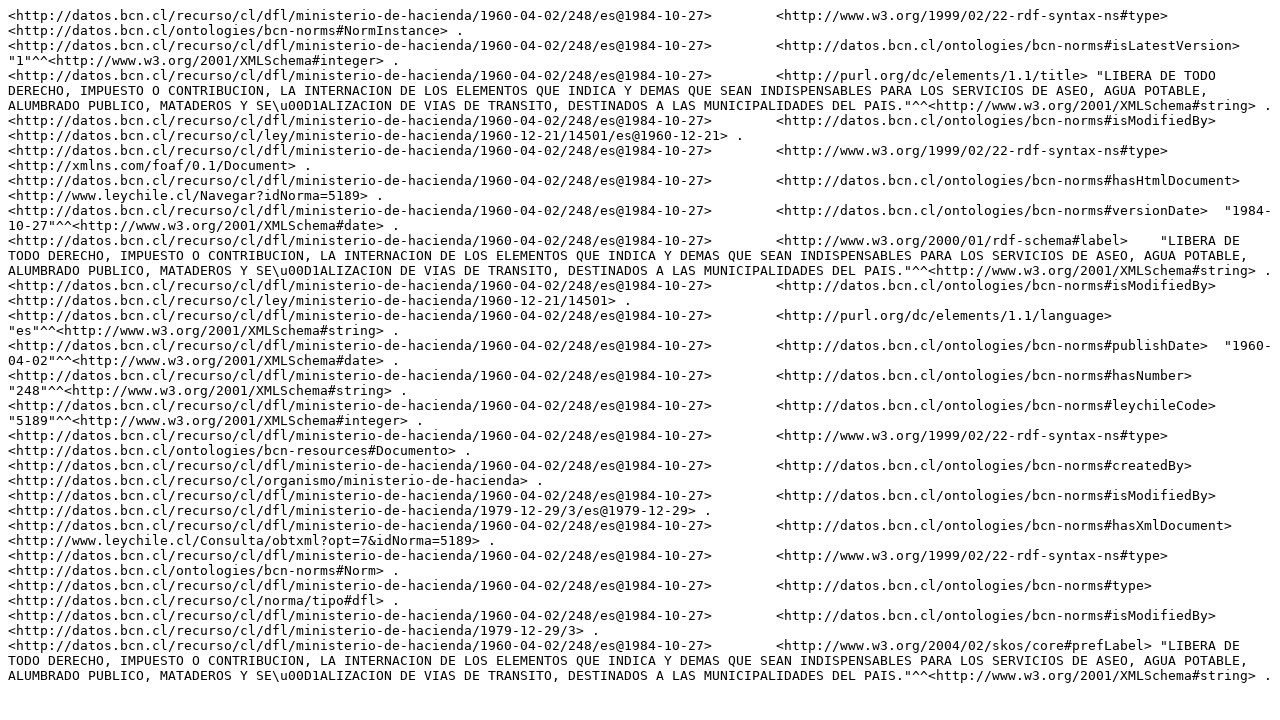

--- FILE ---
content_type: text/plain
request_url: https://datos.bcn.cl/recurso/cl/dfl/ministerio-de-hacienda/1960-04-02/248/es@1984-10-27/datos.ntriples
body_size: 803
content:
<http://datos.bcn.cl/recurso/cl/dfl/ministerio-de-hacienda/1960-04-02/248/es@1984-10-27>	<http://www.w3.org/1999/02/22-rdf-syntax-ns#type>	<http://datos.bcn.cl/ontologies/bcn-norms#NormInstance> .<http://datos.bcn.cl/recurso/cl/dfl/ministerio-de-hacienda/1960-04-02/248/es@1984-10-27>	<http://datos.bcn.cl/ontologies/bcn-norms#isLatestVersion>	"1"^^<http://www.w3.org/2001/XMLSchema#integer> .<http://datos.bcn.cl/recurso/cl/dfl/ministerio-de-hacienda/1960-04-02/248/es@1984-10-27>	<http://purl.org/dc/elements/1.1/title>	"LIBERA DE TODO DERECHO, IMPUESTO O CONTRIBUCION, LA INTERNACION DE LOS ELEMENTOS QUE INDICA Y DEMAS QUE SEAN INDISPENSABLES PARA LOS SERVICIOS DE ASEO, AGUA POTABLE, ALUMBRADO PUBLICO, MATADEROS Y SE\u00D1ALIZACION DE VIAS DE TRANSITO, DESTINADOS A LAS MUNICIPALIDADES DEL PAIS."^^<http://www.w3.org/2001/XMLSchema#string> .<http://datos.bcn.cl/recurso/cl/dfl/ministerio-de-hacienda/1960-04-02/248/es@1984-10-27>	<http://datos.bcn.cl/ontologies/bcn-norms#isModifiedBy>	<http://datos.bcn.cl/recurso/cl/ley/ministerio-de-hacienda/1960-12-21/14501/es@1960-12-21> .<http://datos.bcn.cl/recurso/cl/dfl/ministerio-de-hacienda/1960-04-02/248/es@1984-10-27>	<http://www.w3.org/1999/02/22-rdf-syntax-ns#type>	<http://xmlns.com/foaf/0.1/Document> .<http://datos.bcn.cl/recurso/cl/dfl/ministerio-de-hacienda/1960-04-02/248/es@1984-10-27>	<http://datos.bcn.cl/ontologies/bcn-norms#hasHtmlDocument>	<http://www.leychile.cl/Navegar?idNorma=5189> .<http://datos.bcn.cl/recurso/cl/dfl/ministerio-de-hacienda/1960-04-02/248/es@1984-10-27>	<http://datos.bcn.cl/ontologies/bcn-norms#versionDate>	"1984-10-27"^^<http://www.w3.org/2001/XMLSchema#date> .<http://datos.bcn.cl/recurso/cl/dfl/ministerio-de-hacienda/1960-04-02/248/es@1984-10-27>	<http://www.w3.org/2000/01/rdf-schema#label>	"LIBERA DE TODO DERECHO, IMPUESTO O CONTRIBUCION, LA INTERNACION DE LOS ELEMENTOS QUE INDICA Y DEMAS QUE SEAN INDISPENSABLES PARA LOS SERVICIOS DE ASEO, AGUA POTABLE, ALUMBRADO PUBLICO, MATADEROS Y SE\u00D1ALIZACION DE VIAS DE TRANSITO, DESTINADOS A LAS MUNICIPALIDADES DEL PAIS."^^<http://www.w3.org/2001/XMLSchema#string> .<http://datos.bcn.cl/recurso/cl/dfl/ministerio-de-hacienda/1960-04-02/248/es@1984-10-27>	<http://datos.bcn.cl/ontologies/bcn-norms#isModifiedBy>	<http://datos.bcn.cl/recurso/cl/ley/ministerio-de-hacienda/1960-12-21/14501> .<http://datos.bcn.cl/recurso/cl/dfl/ministerio-de-hacienda/1960-04-02/248/es@1984-10-27>	<http://purl.org/dc/elements/1.1/language>	"es"^^<http://www.w3.org/2001/XMLSchema#string> .<http://datos.bcn.cl/recurso/cl/dfl/ministerio-de-hacienda/1960-04-02/248/es@1984-10-27>	<http://datos.bcn.cl/ontologies/bcn-norms#publishDate>	"1960-04-02"^^<http://www.w3.org/2001/XMLSchema#date> .<http://datos.bcn.cl/recurso/cl/dfl/ministerio-de-hacienda/1960-04-02/248/es@1984-10-27>	<http://datos.bcn.cl/ontologies/bcn-norms#hasNumber>	"248"^^<http://www.w3.org/2001/XMLSchema#string> .<http://datos.bcn.cl/recurso/cl/dfl/ministerio-de-hacienda/1960-04-02/248/es@1984-10-27>	<http://datos.bcn.cl/ontologies/bcn-norms#leychileCode>	"5189"^^<http://www.w3.org/2001/XMLSchema#integer> .<http://datos.bcn.cl/recurso/cl/dfl/ministerio-de-hacienda/1960-04-02/248/es@1984-10-27>	<http://www.w3.org/1999/02/22-rdf-syntax-ns#type>	<http://datos.bcn.cl/ontologies/bcn-resources#Documento> .<http://datos.bcn.cl/recurso/cl/dfl/ministerio-de-hacienda/1960-04-02/248/es@1984-10-27>	<http://datos.bcn.cl/ontologies/bcn-norms#createdBy>	<http://datos.bcn.cl/recurso/cl/organismo/ministerio-de-hacienda> .<http://datos.bcn.cl/recurso/cl/dfl/ministerio-de-hacienda/1960-04-02/248/es@1984-10-27>	<http://datos.bcn.cl/ontologies/bcn-norms#isModifiedBy>	<http://datos.bcn.cl/recurso/cl/dfl/ministerio-de-hacienda/1979-12-29/3/es@1979-12-29> .<http://datos.bcn.cl/recurso/cl/dfl/ministerio-de-hacienda/1960-04-02/248/es@1984-10-27>	<http://datos.bcn.cl/ontologies/bcn-norms#hasXmlDocument>	<http://www.leychile.cl/Consulta/obtxml?opt=7&idNorma=5189> .<http://datos.bcn.cl/recurso/cl/dfl/ministerio-de-hacienda/1960-04-02/248/es@1984-10-27>	<http://www.w3.org/1999/02/22-rdf-syntax-ns#type>	<http://datos.bcn.cl/ontologies/bcn-norms#Norm> .<http://datos.bcn.cl/recurso/cl/dfl/ministerio-de-hacienda/1960-04-02/248/es@1984-10-27>	<http://datos.bcn.cl/ontologies/bcn-norms#type>	<http://datos.bcn.cl/recurso/cl/norma/tipo#dfl> .<http://datos.bcn.cl/recurso/cl/dfl/ministerio-de-hacienda/1960-04-02/248/es@1984-10-27>	<http://datos.bcn.cl/ontologies/bcn-norms#isModifiedBy>	<http://datos.bcn.cl/recurso/cl/dfl/ministerio-de-hacienda/1979-12-29/3> .<http://datos.bcn.cl/recurso/cl/dfl/ministerio-de-hacienda/1960-04-02/248/es@1984-10-27>	<http://www.w3.org/2004/02/skos/core#prefLabel>	"LIBERA DE TODO DERECHO, IMPUESTO O CONTRIBUCION, LA INTERNACION DE LOS ELEMENTOS QUE INDICA Y DEMAS QUE SEAN INDISPENSABLES PARA LOS SERVICIOS DE ASEO, AGUA POTABLE, ALUMBRADO PUBLICO, MATADEROS Y SE\u00D1ALIZACION DE VIAS DE TRANSITO, DESTINADOS A LAS MUNICIPALIDADES DEL PAIS."^^<http://www.w3.org/2001/XMLSchema#string> .